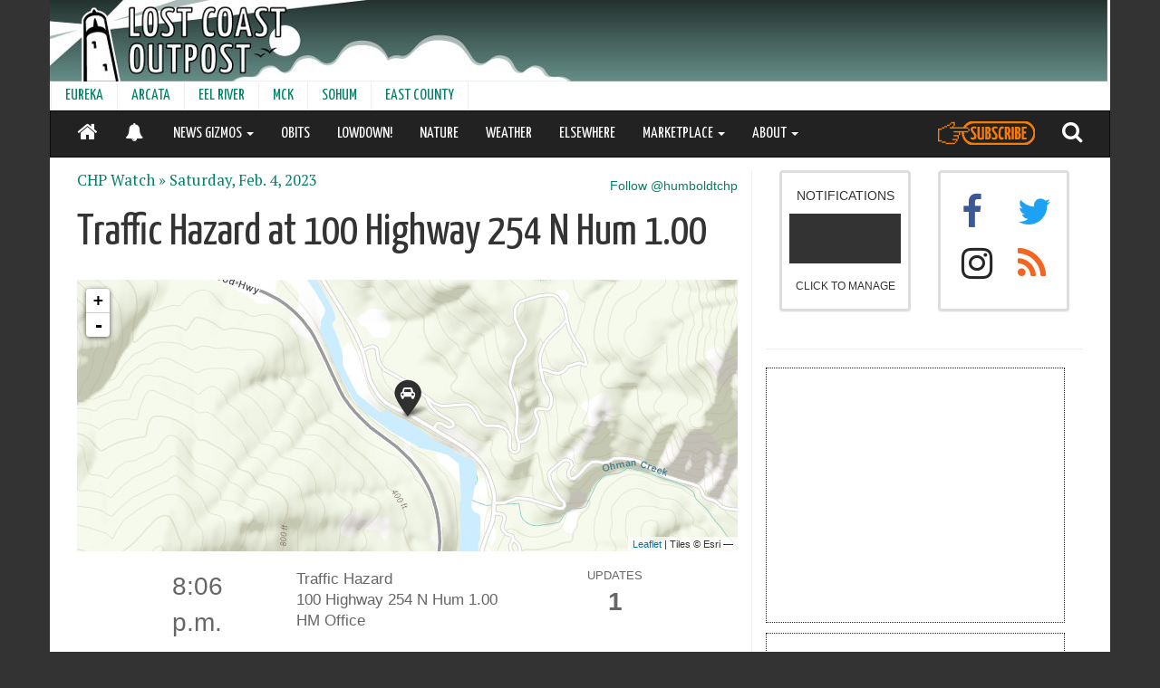

--- FILE ---
content_type: text/html; charset=utf-8
request_url: https://www.google.com/recaptcha/api2/aframe
body_size: 266
content:
<!DOCTYPE HTML><html><head><meta http-equiv="content-type" content="text/html; charset=UTF-8"></head><body><script nonce="osRuIgHkoXrX9uevP-8Dyg">/** Anti-fraud and anti-abuse applications only. See google.com/recaptcha */ try{var clients={'sodar':'https://pagead2.googlesyndication.com/pagead/sodar?'};window.addEventListener("message",function(a){try{if(a.source===window.parent){var b=JSON.parse(a.data);var c=clients[b['id']];if(c){var d=document.createElement('img');d.src=c+b['params']+'&rc='+(localStorage.getItem("rc::a")?sessionStorage.getItem("rc::b"):"");window.document.body.appendChild(d);sessionStorage.setItem("rc::e",parseInt(sessionStorage.getItem("rc::e")||0)+1);localStorage.setItem("rc::h",'1769903779770');}}}catch(b){}});window.parent.postMessage("_grecaptcha_ready", "*");}catch(b){}</script></body></html>

--- FILE ---
content_type: application/javascript; charset=utf-8
request_url: https://cdnjs.cloudflare.com/ajax/libs/moment-timezone/0.4.0/moment-timezone.min.js
body_size: 1095
content:
(function(a,b){if(typeof define==="function"&&define.amd){define(["moment"],b)}else{if(typeof exports==="object"){module.exports=b(require("moment"))}else{b(a.moment)}}}(this,function(A){if(A.tz!==undefined){x("Moment Timezone "+A.tz.version+" was already loaded "+(A.tz.dataVersion?"with data from ":"without any data")+A.tz.dataVersion);return A}var v="0.4.0",q={},g={},p={},l=A.version.split("."),r=+l[0],h=+l[1];if(r<2||(r===2&&h<6)){x("Moment Timezone requires Moment.js >= 2.6.0. You are using Moment.js "+A.version+". See momentjs.com")}function e(D){if(D>96){return D-87}else{if(D>64){return D-29}}return D-48}function k(J){var H=0,F=J.split("."),K=F[0],E=F[1]||"",L=1,I,G=0,D=1;if(J.charCodeAt(0)===45){H=1;D=-1}for(H;H<K.length;H++){I=e(K.charCodeAt(H));G=60*G+I}for(H=0;H<E.length;H++){L=L/60;I=e(E.charCodeAt(H));G+=I*L}return G*D}function u(E){for(var D=0;D<E.length;D++){E[D]=k(E[D])}}function z(F,E){for(var D=0;D<E;D++){F[D]=Math.round((F[D-1]||0)+(F[D]*60000))}F[E-1]=Infinity}function a(F,G){var D=[],E;for(E=0;E<G.length;E++){D[E]=F[G[E]]}return D}function b(D){var F=D.split("|"),E=F[2].split(" "),H=F[3].split(""),G=F[4].split(" ");u(E);u(H);u(G);z(G,H.length);return{name:F[0],abbrs:a(F[1].split(" "),H),offsets:a(E,H),untils:G}}function f(D){if(D){this._set(b(D))}}f.prototype={_set:function(D){this.name=D.name;this.abbrs=D.abbrs;this.untils=D.untils;this.offsets=D.offsets},_index:function(E){var F=+E,G=this.untils,D;for(D=0;D<G.length;D++){if(F<G[D]){return D}}},parse:function(K){var J=+K,E=this.offsets,D=this.untils,L=D.length-1,G,I,F,H;for(H=0;H<L;H++){G=E[H];I=E[H+1];F=E[H?H-1:H];if(G<I&&y.moveAmbiguousForward){G=I}else{if(G>F&&y.moveInvalidForward){G=F}}if(J<D[H]-(G*60000)){return E[H]}}return E[L]},abbr:function(D){return this.abbrs[this._index(D)]},offset:function(D){return this.offsets[this._index(D)]}};function m(D){return(D||"").toLowerCase().replace(/\//g,"_")}function s(D){var F,E,G;if(typeof D==="string"){D=[D]}for(F=0;F<D.length;F++){E=D[F].split("|")[0];G=m(E);q[G]=D[F];p[G]=E}}function o(F,E){F=m(F);var D=q[F];var G;if(D instanceof f){return D}if(typeof D==="string"){D=new f(D);q[F]=D;return D}if(g[F]&&E!==o&&(G=o(g[F],o))){D=q[F]=new f();D._set(G);D.name=p[F];return D}return null}function C(){var E,D=[];for(E in p){if(p.hasOwnProperty(E)&&(q[E]||q[g[E]])&&p[E]){D.push(p[E])}}return D.sort()}function j(D){var F,E,H,G;if(typeof D==="string"){D=[D]}for(F=0;F<D.length;F++){E=D[F].split("|");H=m(E[0]);G=m(E[1]);g[H]=G;p[H]=E[0];g[G]=H;p[G]=E[1]}}function c(D){s(D.zones);j(D.links);y.dataVersion=D.version}function w(D){if(!w.didShowError){w.didShowError=true;x("moment.tz.zoneExists('"+D+"') has been deprecated in favor of !moment.tz.zone('"+D+"')")}return !!o(D)}function i(D){return !!(D._a&&(D._tzm===undefined))}function x(D){if(typeof console!=="undefined"&&typeof console.error==="function"){console.error(D)}}function y(E){var H=Array.prototype.slice.call(arguments,0,-1),G=arguments[arguments.length-1],D=o(G),F=A.utc.apply(null,H);if(D&&!A.isMoment(E)&&i(F)){F.add(D.parse(F),"minutes")}F.tz(G);return F}y.version=v;y.dataVersion="";y._zones=q;y._links=g;y._names=p;y.add=s;y.link=j;y.load=c;y.zone=o;y.zoneExists=w;y.names=C;y.Zone=f;y.unpack=b;y.unpackBase60=k;y.needsOffset=i;y.moveInvalidForward=true;y.moveAmbiguousForward=false;var n=A.fn;A.tz=y;A.defaultZone=null;A.updateOffset=function(E,F){var D=A.defaultZone,G;if(E._z===undefined){if(D&&i(E)&&!E._isUTC){E._d=A.utc(E._a)._d;E.utc().add(D.parse(E),"minutes")}E._z=D}if(E._z){G=E._z.offset(E);if(Math.abs(G)<16){G=G/60}if(E.utcOffset!==undefined){E.utcOffset(-G,F)}else{E.zone(G,F)}}};n.tz=function(D){if(D){this._z=o(D);if(this._z){A.updateOffset(this)}else{x("Moment Timezone has no data for "+D+". See http://momentjs.com/timezone/docs/#/data-loading/.")}return this}if(this._z){return this._z.name}};function d(D){return function(){if(this._z){return this._z.abbr(this)}return D.call(this)}}function B(D){return function(){this._z=null;return D.apply(this,arguments)}}n.zoneName=d(n.zoneName);n.zoneAbbr=d(n.zoneAbbr);n.utc=B(n.utc);A.tz.setDefault=function(D){if(r<2||(r===2&&h<9)){x("Moment Timezone setDefault() requires Moment.js >= 2.9.0. You are using Moment.js "+A.version+".")}A.defaultZone=D?o(D):null;return A};var t=A.momentProperties;if(Object.prototype.toString.call(t)==="[object Array]"){t.push("_z");t.push("_a")}else{if(t){t._z=null}}return A}));

--- FILE ---
content_type: application/x-javascript; charset=utf-8
request_url: https://lostcoastoutpost.com/media/static-html/master-map/js/articles.js?e=8
body_size: 538
content:
//var articleIcon = L.MakiMarkers.icon({
//     icon: "lighthouse",
//     color: "#068068",
//     size: "l"
//});

var articleIcon = L.AwesomeMarkers.icon({
    'icon': 'star',
    'markerColor': 'green'
});

var bindArticlePopup = function (feature, layer) {
    var dt = moment( +feature.properties.time );
    var text = [
      '<h2 class="title"><a class="detail-link" href="',
      feature.properties.url,
      '">',
      feature.properties.name,
      '</a></h2><p class="timestamp">',
      dt.format('MMMM Do YYYY, h:mm:ss a'),
      '</p>'
    ].join('');
    layer.bindPopup(text);
};

attachArticles = function(map) {
  var url = '/articles/geoservice/?nocache=' + Math.floor(new Date().getTime()/60000);
  if (idParam) {
      url = url + '&id=' + idParam;
  } else if (dateParam) {
      url = url + '&date=' + dateParam;
      if (endDateParam) {
        url = url + '&enddate=' + endDateParam;
      }
  } else if (alltimeParam) {
      url = url + '&alltime=true';
  }

  $.getJSON(url, function(data) {
      var articles = L.geoJson(data, {
          onEachFeature: bindArticlePopup,
          pointToLayer: function (feature, latlng) {
            return L.marker(latlng, {icon: articleIcon});
          }
      });
      articles.addTo(map);
      if (controls) {
        controls.addOverlay(articles,'Articles');
      }
      if ( !(lat&&lng) && !(bounds)) {
        map.fitBounds( articles.getBounds(), {maxZoom:zoom} );
      }
  });
}

